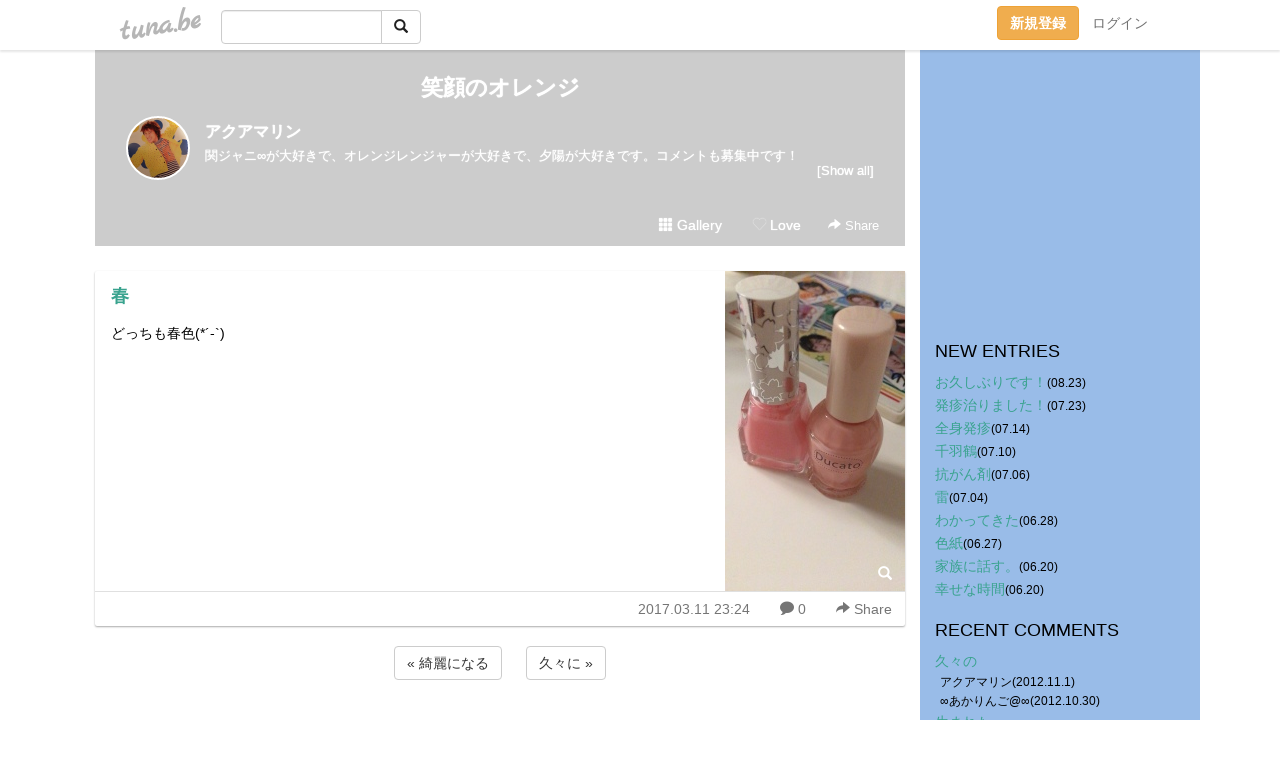

--- FILE ---
content_type: text/html;charset=Shift-JIS
request_url: https://maririn1715.tuna.be/21759897.html
body_size: 6555
content:
<!DOCTYPE html>
<html lang="ja">
<head>
<meta charset="Shift_JIS">
<meta http-equiv="Content-Type" content="text/html; charset=shift_jis">

<!-- #BeginLibraryItem "/Library/ga.lbi" -->
<!-- Google Tag Manager -->
<script>(function(w,d,s,l,i){w[l]=w[l]||[];w[l].push({'gtm.start':
new Date().getTime(),event:'gtm.js'});var f=d.getElementsByTagName(s)[0],
j=d.createElement(s),dl=l!='dataLayer'?'&l='+l:'';j.async=true;j.src=
'https://www.googletagmanager.com/gtm.js?id='+i+dl;f.parentNode.insertBefore(j,f);
})(window,document,'script','dataLayer','GTM-5QMBVM4');</script>
<!-- End Google Tag Manager -->
<!-- #EndLibraryItem -->

<meta name="robots" content="noindex,noarchive,noimageindex">
<title>春 | 笑顔のオレンジ</title>
<meta name="description" content="どっちも春色(*´-`)">
	<meta property="og:title" content="春 | 笑顔のオレンジ">
	<meta property="og:site_name" content="笑顔のオレンジ">
	
	<!-- TwitterCards -->
				<meta name="twitter:card" content="summary_large_image">
			<meta name="twitter:title" content="春 | 笑顔のオレンジ">
	<meta name="twitter:description" content="どっちも春色(*´-`)">
	<meta name="twitter:image" content="https://tuna.be/p/58/238558/21759897_org.jpg">
	<!-- /TwitterCards -->
<meta name="thumbnail" content="https://tuna.be/p/58/238558/21759897_org.jpg">
<meta property="og:image" content="https://tuna.be/p/58/238558/21759897_org.jpg">
<meta property="og:description" content="どっちも春色(*´-`)">
<meta property="fb:app_id" content="233212076792375">
<link rel="alternate" type="application/rss+xml" title="RSS" href="https://maririn1715.tuna.be/rss/maririn1715.xml">

<!-- vender -->
<script type="text/javascript" src="js/jquery/jquery.2.2.4.min.js"></script>
<link rel="stylesheet" href="css/bootstrap/css/bootstrap.min.css">
<!-- / vender -->

<style type="text/css">
body {
		background-color: #ffffff;
				background-size: 100px 100px;
			background-repeat: repeat;
		}
body {
 color: #000000;
}
#profile {
	}
#side {
 background-color: #99bce8;
}
a, a:visited, a:active {
 color: #39a38e;
}
a:hover {
 color: #39a38e;
}
</style>

<!--<link href="//tuna.be/css/kickstart-icons.css" rel="stylesheet" type="text/css"> -->
<link href="tp/12.20160126.css?251104" rel="stylesheet" type="text/css">
<link href="css/icomoon/icomoon.css" rel="stylesheet" type="text/css">
<link href="css/tabShare.20150617.css" rel="stylesheet" type="text/css">
<style type="text/css">
#globalHeader2 {
	background-color: rgba(255, 255, 255, 0.9);
}
#globalHeader2 a.logo {
	color: #B6B6B6;
}
#globalHeader2 .btn-link {
	color: #727272;
}
</style>

<script src="//pagead2.googlesyndication.com/pagead/js/adsbygoogle.js"></script>
<script>
     (adsbygoogle = window.adsbygoogle || []).push({
          google_ad_client: "ca-pub-0815320066437312",
          enable_page_level_ads: true
     });
</script>

</head>
<body><!-- #BeginLibraryItem "/Library/globalHeader2.lbi" -->
<div id="globalHeader2">
	<div class="row">
		<div class="col-md-1"></div>
		<div class="col-md-10"> <a href="https://tuna.be/" class="logo mlr10 pull-left">tuna.be</a>
			<div id="appBadges" class="mlr10 pull-left hidden-xs" style="width:200px; margin-top:10px;">
							  <form action="/api/google_cse.php" method="get" id="cse-search-box" target="_blank">
				<div>
				  <div class="input-group">
					  <input type="text" name="q" class="form-control" placeholder="">
					  <span class="input-group-btn">
					  <button type="submit" name="sa" class="btn btn-default"><span class="glyphicon glyphicon-search"></span></button>
					  </span>
				  </div>
				</div>
			  </form>
			</div>
						<div class="pull-right loginBox hide"> <a href="javascript:void(0)" class="btn btn-pill photo small" data-login="1" data-me="myblogurl"><img data-me="profilePicture"></a><a href="javascript:void(0)" class="btn btn-link ellipsis" data-login="1" data-me="myblogurl"><span data-me="name"></span></a>
				<div class="mlr10" data-login="0"><a href="https://tuna.be/pc/reguser/" class="btn btn-warning"><strong class="tl">新規登録</strong></a><a href="https://tuna.be/pc/login.php" class="btn btn-link tl">ログイン</a></div>
				<div class="btn-group mlr10" data-login="1"> <a href="https://tuna.be/pc/admin.php?m=nd" class="btn btn-default btnFormPopup"><span class="glyphicon glyphicon-pencil"></span></a> <a href="https://tuna.be/loves/" class="btn btn-default"><span class="glyphicon glyphicon-heart btnLove"></span></a>
					<div class="btn-group"> <a href="javascript:;" class="btn btn-default dropdown-toggle" data-toggle="dropdown"><span class="glyphicon glyphicon-menu-hamburger"></span> <span class="caret"></span></a>
						<ul class="dropdown-menu pull-right">
							<li class="child"><a href="javascript:void(0)" data-me="myblogurl"><span class="glyphicon glyphicon-home"></span> <span class="tl">マイブログへ</span></a></li>
							<li class="child"><a href="https://tuna.be/pc/admin.php"><span class="glyphicon glyphicon-list"></span> <span class="tl">マイページ</span></a></li>
							<li class="child"><a href="https://tuna.be/pc/admin.php?m=md"><span class="glyphicon glyphicon-list-alt"></span> <span class="tl">記事の一覧</span></a></li>
							<li class="child"><a href="https://tuna.be/pc/admin.php?m=ee"><span class="glyphicon glyphicon-wrench"></span> <span class="tl">ブログ設定</span></a></li>
							<li class="child"><a href="https://tuna.be/pc/admin.php?m=account"><span class="glyphicon glyphicon-user"></span> <span class="tl">アカウント</span></a></li>
							<li><a href="https://tuna.be/pc/admin.php?m=logout" data-name="linkLogout"><span class="glyphicon glyphicon-off"></span> <span class="tl">ログアウト</span></a></li>
						</ul>
					</div>
				</div>
			</div>
		</div>
		<div class="col-md-1"></div>
	</div>
</div>
<!-- #EndLibraryItem --><div class="contentsWrapper">
	<div class="row">
		<div class="col-xs-9" id="contents">
			<header>
			<div id="profile">
				<div id="profileInner" class="break clearfix">
										<h1><a href="https://maririn1715.tuna.be/">笑顔のオレンジ</a></h1>
										<div class="mlr15">
												<div class="pull-left mr15">
							<a href="https://maririn1715.tuna.be/" class="btn btn-pill photo large" style="background-image: url(/p/58/238558/profile.jpg?39050);"></a>
						</div>
												<div class="userName"><a href="https://maririn1715.tuna.be/">アクアマリン</a></div>
												<div class="comment" data-box="profileComment">
							<div class="ellipsis">関ジャニ∞が大好きで、オレンジレンジャーが大好きで、夕陽が大好きです。コメントも募集中です！</div>
							<div class="text-right"><a href="#" data-btn="viewProfile">[Show all]</a></div>
							<div style="display:none;">関ジャニ∞が大好きで、オレンジレンジャーが大好きで、夕陽が大好きです。<br />
<br />
コメントも募集中です！</div>
						</div>
											</div>
					<div class="headerMenu clearfix">
						<a href="gallery/" class="btn btn-link"><span class="glyphicon glyphicon-th"></span> Gallery</a>
						<a href="javascript:void(0)" class="btn btn-link btnLove off"><span class="glyphicon glyphicon-heart off"></span> Love</a>
						<div class="btn-group dropdown mlr10">
							<a href="javascript:;" data-toggle="dropdown" style="color:#fff;"><span class="glyphicon glyphicon-share-alt"></span> Share</a>
							<ul class="dropdown-menu pull-right icomoon">
								<li><a href="javascript:void(0)" id="shareTwitter" target="_blank"><span class="icon icon-twitter" style="color:#1da1f2;"></span> share on Twitter</a></li>
								<li><a href="javascript:void(0)" id="shareFacebook" target="_blank"><span class="icon icon-facebook" style="color:#3a5a9a;"></span> share on Facebook</a></li>
								<li><a href="javascript:void(0)" id="shareMail"><span class="glyphicon glyphicon-envelope"></span> share by E-mail</a></li>
															</ul>
						</div>
					</div>
				</div>
			</div>
			</header>
            			<div id="contentsInner">
												<article class="blog">
					<div class="clearfix">
												<div class="photo">
																														<img src="/p/58/238558/21759897.jpg" alt="春">
																																					<p class="btnLoupe"><a href="/p/58/238558/21759897_org.jpg" class="btn btn-link" data-fancybox><span class="glyphicon glyphicon-search"></span></a> </p>
													</div>
																		<h4 class="title"><a href="./21759897.html">春</a></h4>
												<div class="blog-message">どっちも春色(*´-`)</div>
					</div>
					<div class="blog-footer clearfix">
						<span class="pull-left">
												</span>
						<div class="pull-right">
							<a href="21759897.html" class="btn btn-link"><time datetime="2017-03-11T23:24:35+09:00">2017.03.11 23:24</time></a>
														<a href="21759897.html" class="btn btn-link"><span class="icon icon-bubble"></span> 0</a>
																					<div class="btn-group dropdown btn btn-link">
								<a href="javascript:;" data-toggle="dropdown"><span class="glyphicon glyphicon-share-alt"></span> Share</a>
								<ul class="dropdown-menu pull-right icomoon">
									<li><a href="javascript:void(0)" id="shareTwitter" target="_blank"><span class="icon icon-twitter" style="color:#1da1f2;"></span> share on Twitter</a></li>
									<li><a href="javascript:void(0)" id="shareFacebook" target="_blank"><span class="icon icon-facebook" style="color:#3a5a9a;"></span> share on Facebook</a></li>
									<li><a href="javascript:void(0)" id="shareMail"><span class="glyphicon glyphicon-envelope"></span> share by E-mail</a></li>
								</ul>
							</div>
													</div>
					</div>
				</article>
								<div style="display: none;" data-template="blogEntry">
					<article class="blog">
						<div class="clearfix">
							<div class="photo pull-right text-right" data-tpl-def="thumb">
								<a data-tpl-href="link" data-tpl-def="photo"><img data-tpl-src="photo" data-tpl-alt="title"></a>
								<p class="btnLoupe" data-tpl-def="photo_org"><a data-tpl-href="photo_org" data-fancybox class="btn btn-link"><span class="glyphicon glyphicon-search"></span></a></p>
								<video width="320" controls data-tpl-def="movie"><source data-tpl-src="movie"></video>
							</div>
							<h4 class="title" data-tpl-def="title"><a data-tpl-href="link" data-tpl="title"></a></h4>
							<div class="blog-message" data-tpl="message"></div>
						</div>
						<div class="blog-footer clearfix">
							<span class="pull-left" data-tpl="tagLinks"></span>
							<div class="pull-right">
								<a class="btn btn-link" data-tpl-href="link" data-tpl="created_en"></a>
								<span data-tpl-custom="is_comment">
									<a class="btn btn-link" data-tpl-href="link"><span class="icon icon-bubble"></span> <span data-tpl-int="comment_count"></span></a></span></div>
						</div>
					</article>
				</div>
				<div style="display: none;" data-template="pagenation">
					<div class="text-center mt20">
						<a data-tpl-def="prev_page_url" data-tpl-href="prev_page_url" class="btn btn-default mlr10">&laquo; 前のページ</a>
						<a data-tpl-def="next_page_url" data-tpl-href="next_page_url" class="btn btn-default mlr10">次のページ &raquo;</a>
					</div>
				</div>
												<div class="text-center mt20">
										<a href="./21760052.html" class="btn btn-default mlr10">&laquo; 綺麗になる </a>
															<a href="./21758601.html" class="btn btn-default mlr10"> 久々に &raquo;</a>
									</div>
				<div class="ads landscape"><!-- tuna_blog_footer -->
<ins class="adsbygoogle"
     style="display:block"
     data-ad-client="ca-pub-0815320066437312"
     data-ad-slot="7716104040"
     data-ad-format="horizontal"></ins>
<script>
(adsbygoogle = window.adsbygoogle || []).push({});
</script></div>
								<div class="comment-trackback mt20" id="comment">
					<div class="clearfix">
						<p class="pull-right"><a href="#" class="btn btn-link" data-show-once="[name='formComment']"><span class="icon icon-bubble"></span> コメントを書く...</a></p>
						<h5>Comments</h5>
					</div>
					<hr>
					<form method="post" action="./" style="display: none;" name="formComment">
						<table class="table" data-login="0">
							<tr>
								<th width="70">name</th>
								<td>
									<input name="name" type="text" id="name" class="form-control" placeholder="name" data-require>
								</td>
							</tr>
							<tr>
								<th>email</th>
								<td><input name="mail" type="email" id="mail" style="display:none;">
									<input name="email" type="email" id="email" class="form-control" placeholder="yourmail@example.com (option)"></td>
							</tr>
							<tr>
								<th>url</th>
								<td><input name="url" type="text" id="url" class="form-control" placeholder="http://example.com (option)"></td>
							</tr>
							<tr>
								<th valign="top">comment</th>
								<td><textarea name="message" id="message" style="display:none;" cols="10" rows="10"></textarea>
									<textarea name="comment" rows="4" cols="10" id="comment" class="form-control" placeholder="comment..." data-require></textarea></td>
							</tr>
							<tr>
								<td colspan="2" class="text-center"><input name="submit" type="submit" value="確　認" class="btn btn-success"></td>
							</tr>
						</table>
						<div data-login="1">
							<p class="clearfix"><a href="javascript:void(0)" class="btn btn-pill photo small"><img data-me="profilePicture"></a><a href="javascript:void(0)" class="btn btn-link" data-me="name"></a></p>
							<p><textarea name="comment" rows="4" cols="10" id="comment" class="form-control" placeholder="comment..." data-require></textarea></p>
							<p class="text-center"><input name="submit2" type="submit" value="送 信" class="btn btn-success"></p>
						</div>
						<input type="hidden" name="user_id" data-me="id">
						<input type="hidden" name="user_token" data-me="token">
						<input type="hidden" name="m" value="pc_comment">
						<input type="hidden" name="did" value="21759897">
					</form>
									</div>
																<section>
					<div id="relatedEntries" class="relatedEntries clearfix">
						<h2 class="page-header h4">Popular entries</h2>
						<div class="row row-narrow">
							<div class="col-xs-4" v-for="item in items">
								<div class="cardBox">
									<a href="{{ item.url }}">
										<div class="thumbBox" style="background-image:url({{ item.pictureUrl }});"></div>
										<div class="desc">
											<h5 class="title">{{ item.title }}</h5>
										</div>
									</a>
								</div>
							</div>
						</div>
					</div>
				</section>
								<div class="ads landscape"><!-- tuna_blog_footer -->
<ins class="adsbygoogle"
     style="display:block"
     data-ad-client="ca-pub-0815320066437312"
     data-ad-slot="7716104040"
     data-ad-format="horizontal"></ins>
<script>
(adsbygoogle = window.adsbygoogle || []).push({});
</script></div>
			</div>
		</div>
		<div class="col-xs-3" id="side">
			<div class="mt15"><!-- tuna02, side, 200x200 -->
<ins class="adsbygoogle"
     style="display:inline-block;width:250px;height:250px"
     data-ad-client="ca-pub-0815320066437312"
     data-ad-slot="4696170365"></ins>
<script>
(adsbygoogle = window.adsbygoogle || []).push({});
</script></div>
			<section class="mt20">
				<h2 class="h4">NEW ENTRIES</h2>
								<a href="https://maririn1715.tuna.be/22759756.html">お久しぶりです！</a><small>(08.23)</small><br>
								<a href="https://maririn1715.tuna.be/22751339.html">発疹治りました！</a><small>(07.23)</small><br>
								<a href="https://maririn1715.tuna.be/22748889.html">全身発疹</a><small>(07.14)</small><br>
								<a href="https://maririn1715.tuna.be/22748026.html">千羽鶴</a><small>(07.10)</small><br>
								<a href="https://maririn1715.tuna.be/22746953.html">抗がん剤</a><small>(07.06)</small><br>
								<a href="https://maririn1715.tuna.be/22746445.html">雷</a><small>(07.04)</small><br>
								<a href="https://maririn1715.tuna.be/22744823.html">わかってきた</a><small>(06.28)</small><br>
								<a href="https://maririn1715.tuna.be/22744469.html">色紙</a><small>(06.27)</small><br>
								<a href="https://maririn1715.tuna.be/22742491.html">家族に話す。</a><small>(06.20)</small><br>
								<a href="https://maririn1715.tuna.be/22742471.html">幸せな時間</a><small>(06.20)</small><br>
							</section>
						<section class="mt20">
				<h2 class="h4">RECENT COMMENTS</h2>
				<div style="display: none;" data-template="recentComments">
					<div>
						<a data-tpl="title" data-tpl-href="page_url"></a>
						<div class="mlr5 small" data-tpl="comments"></div>
					</div>
				</div>
			</section>
									<section class="mt20">
				<h2 class="h4">TAGS</h2>
				<a href="./?tag=%8A%DB%82%BF%82%E1%82%F1" class="tag"><span class="">丸ちゃん</span></a> 
			</section>
						<section class="mt20">
				<h2 class="h4">ARCHIVES</h2>
				<ul id="archives">
										<li><a href="javascript:void(0)" class="y">2023</a><small>(80)</small>
						<ul style="display:none;">
														<li><a href="/?mon=2023/08">8月</a><small>(1)</small></li>
														<li><a href="/?mon=2023/07">7月</a><small>(5)</small></li>
														<li><a href="/?mon=2023/06">6月</a><small>(15)</small></li>
														<li><a href="/?mon=2023/05">5月</a><small>(13)</small></li>
														<li><a href="/?mon=2023/04">4月</a><small>(11)</small></li>
														<li><a href="/?mon=2023/03">3月</a><small>(6)</small></li>
														<li><a href="/?mon=2023/02">2月</a><small>(9)</small></li>
														<li><a href="/?mon=2023/01">1月</a><small>(20)</small></li>
													</ul>
					</li>
										<li><a href="javascript:void(0)" class="y">2022</a><small>(353)</small>
						<ul style="display:none;">
														<li><a href="/?mon=2022/12">12月</a><small>(21)</small></li>
														<li><a href="/?mon=2022/11">11月</a><small>(35)</small></li>
														<li><a href="/?mon=2022/10">10月</a><small>(15)</small></li>
														<li><a href="/?mon=2022/09">9月</a><small>(30)</small></li>
														<li><a href="/?mon=2022/08">8月</a><small>(32)</small></li>
														<li><a href="/?mon=2022/07">7月</a><small>(26)</small></li>
														<li><a href="/?mon=2022/06">6月</a><small>(35)</small></li>
														<li><a href="/?mon=2022/05">5月</a><small>(60)</small></li>
														<li><a href="/?mon=2022/04">4月</a><small>(32)</small></li>
														<li><a href="/?mon=2022/03">3月</a><small>(28)</small></li>
														<li><a href="/?mon=2022/02">2月</a><small>(16)</small></li>
														<li><a href="/?mon=2022/01">1月</a><small>(23)</small></li>
													</ul>
					</li>
										<li><a href="javascript:void(0)" class="y">2021</a><small>(192)</small>
						<ul style="display:none;">
														<li><a href="/?mon=2021/12">12月</a><small>(17)</small></li>
														<li><a href="/?mon=2021/11">11月</a><small>(16)</small></li>
														<li><a href="/?mon=2021/10">10月</a><small>(5)</small></li>
														<li><a href="/?mon=2021/09">9月</a><small>(14)</small></li>
														<li><a href="/?mon=2021/08">8月</a><small>(11)</small></li>
														<li><a href="/?mon=2021/07">7月</a><small>(24)</small></li>
														<li><a href="/?mon=2021/06">6月</a><small>(23)</small></li>
														<li><a href="/?mon=2021/05">5月</a><small>(16)</small></li>
														<li><a href="/?mon=2021/04">4月</a><small>(12)</small></li>
														<li><a href="/?mon=2021/03">3月</a><small>(29)</small></li>
														<li><a href="/?mon=2021/02">2月</a><small>(7)</small></li>
														<li><a href="/?mon=2021/01">1月</a><small>(18)</small></li>
													</ul>
					</li>
										<li><a href="javascript:void(0)" class="y">2020</a><small>(361)</small>
						<ul style="display:none;">
														<li><a href="/?mon=2020/12">12月</a><small>(17)</small></li>
														<li><a href="/?mon=2020/11">11月</a><small>(20)</small></li>
														<li><a href="/?mon=2020/10">10月</a><small>(17)</small></li>
														<li><a href="/?mon=2020/09">9月</a><small>(26)</small></li>
														<li><a href="/?mon=2020/08">8月</a><small>(26)</small></li>
														<li><a href="/?mon=2020/07">7月</a><small>(19)</small></li>
														<li><a href="/?mon=2020/06">6月</a><small>(34)</small></li>
														<li><a href="/?mon=2020/05">5月</a><small>(48)</small></li>
														<li><a href="/?mon=2020/04">4月</a><small>(36)</small></li>
														<li><a href="/?mon=2020/03">3月</a><small>(40)</small></li>
														<li><a href="/?mon=2020/02">2月</a><small>(44)</small></li>
														<li><a href="/?mon=2020/01">1月</a><small>(34)</small></li>
													</ul>
					</li>
										<li><a href="javascript:void(0)" class="y">2019</a><small>(385)</small>
						<ul style="display:none;">
														<li><a href="/?mon=2019/12">12月</a><small>(22)</small></li>
														<li><a href="/?mon=2019/11">11月</a><small>(33)</small></li>
														<li><a href="/?mon=2019/10">10月</a><small>(22)</small></li>
														<li><a href="/?mon=2019/09">9月</a><small>(20)</small></li>
														<li><a href="/?mon=2019/08">8月</a><small>(28)</small></li>
														<li><a href="/?mon=2019/07">7月</a><small>(41)</small></li>
														<li><a href="/?mon=2019/06">6月</a><small>(34)</small></li>
														<li><a href="/?mon=2019/05">5月</a><small>(23)</small></li>
														<li><a href="/?mon=2019/04">4月</a><small>(42)</small></li>
														<li><a href="/?mon=2019/03">3月</a><small>(41)</small></li>
														<li><a href="/?mon=2019/02">2月</a><small>(37)</small></li>
														<li><a href="/?mon=2019/01">1月</a><small>(42)</small></li>
													</ul>
					</li>
										<li><a href="javascript:void(0)" class="y">2018</a><small>(543)</small>
						<ul style="display:none;">
														<li><a href="/?mon=2018/12">12月</a><small>(37)</small></li>
														<li><a href="/?mon=2018/11">11月</a><small>(39)</small></li>
														<li><a href="/?mon=2018/10">10月</a><small>(63)</small></li>
														<li><a href="/?mon=2018/09">9月</a><small>(53)</small></li>
														<li><a href="/?mon=2018/08">8月</a><small>(49)</small></li>
														<li><a href="/?mon=2018/07">7月</a><small>(46)</small></li>
														<li><a href="/?mon=2018/06">6月</a><small>(44)</small></li>
														<li><a href="/?mon=2018/05">5月</a><small>(64)</small></li>
														<li><a href="/?mon=2018/04">4月</a><small>(34)</small></li>
														<li><a href="/?mon=2018/03">3月</a><small>(30)</small></li>
														<li><a href="/?mon=2018/02">2月</a><small>(39)</small></li>
														<li><a href="/?mon=2018/01">1月</a><small>(45)</small></li>
													</ul>
					</li>
										<li><a href="javascript:void(0)" class="y">2017</a><small>(523)</small>
						<ul style="display:none;">
														<li><a href="/?mon=2017/12">12月</a><small>(57)</small></li>
														<li><a href="/?mon=2017/11">11月</a><small>(58)</small></li>
														<li><a href="/?mon=2017/10">10月</a><small>(37)</small></li>
														<li><a href="/?mon=2017/09">9月</a><small>(51)</small></li>
														<li><a href="/?mon=2017/08">8月</a><small>(29)</small></li>
														<li><a href="/?mon=2017/07">7月</a><small>(53)</small></li>
														<li><a href="/?mon=2017/06">6月</a><small>(46)</small></li>
														<li><a href="/?mon=2017/05">5月</a><small>(35)</small></li>
														<li><a href="/?mon=2017/04">4月</a><small>(53)</small></li>
														<li><a href="/?mon=2017/03">3月</a><small>(50)</small></li>
														<li><a href="/?mon=2017/02">2月</a><small>(35)</small></li>
														<li><a href="/?mon=2017/01">1月</a><small>(19)</small></li>
													</ul>
					</li>
										<li><a href="javascript:void(0)" class="y">2016</a><small>(500)</small>
						<ul style="display:none;">
														<li><a href="/?mon=2016/12">12月</a><small>(47)</small></li>
														<li><a href="/?mon=2016/11">11月</a><small>(62)</small></li>
														<li><a href="/?mon=2016/10">10月</a><small>(51)</small></li>
														<li><a href="/?mon=2016/09">9月</a><small>(62)</small></li>
														<li><a href="/?mon=2016/08">8月</a><small>(40)</small></li>
														<li><a href="/?mon=2016/07">7月</a><small>(30)</small></li>
														<li><a href="/?mon=2016/06">6月</a><small>(29)</small></li>
														<li><a href="/?mon=2016/05">5月</a><small>(32)</small></li>
														<li><a href="/?mon=2016/04">4月</a><small>(31)</small></li>
														<li><a href="/?mon=2016/03">3月</a><small>(34)</small></li>
														<li><a href="/?mon=2016/02">2月</a><small>(25)</small></li>
														<li><a href="/?mon=2016/01">1月</a><small>(57)</small></li>
													</ul>
					</li>
										<li><a href="javascript:void(0)" class="y">2015</a><small>(803)</small>
						<ul style="display:none;">
														<li><a href="/?mon=2015/12">12月</a><small>(44)</small></li>
														<li><a href="/?mon=2015/11">11月</a><small>(55)</small></li>
														<li><a href="/?mon=2015/10">10月</a><small>(65)</small></li>
														<li><a href="/?mon=2015/09">9月</a><small>(60)</small></li>
														<li><a href="/?mon=2015/08">8月</a><small>(53)</small></li>
														<li><a href="/?mon=2015/07">7月</a><small>(63)</small></li>
														<li><a href="/?mon=2015/06">6月</a><small>(60)</small></li>
														<li><a href="/?mon=2015/05">5月</a><small>(114)</small></li>
														<li><a href="/?mon=2015/04">4月</a><small>(95)</small></li>
														<li><a href="/?mon=2015/03">3月</a><small>(67)</small></li>
														<li><a href="/?mon=2015/02">2月</a><small>(58)</small></li>
														<li><a href="/?mon=2015/01">1月</a><small>(69)</small></li>
													</ul>
					</li>
										<li><a href="javascript:void(0)" class="y">2014</a><small>(1185)</small>
						<ul style="display:none;">
														<li><a href="/?mon=2014/12">12月</a><small>(96)</small></li>
														<li><a href="/?mon=2014/11">11月</a><small>(86)</small></li>
														<li><a href="/?mon=2014/10">10月</a><small>(114)</small></li>
														<li><a href="/?mon=2014/09">9月</a><small>(112)</small></li>
														<li><a href="/?mon=2014/08">8月</a><small>(114)</small></li>
														<li><a href="/?mon=2014/07">7月</a><small>(87)</small></li>
														<li><a href="/?mon=2014/06">6月</a><small>(79)</small></li>
														<li><a href="/?mon=2014/05">5月</a><small>(100)</small></li>
														<li><a href="/?mon=2014/04">4月</a><small>(110)</small></li>
														<li><a href="/?mon=2014/03">3月</a><small>(76)</small></li>
														<li><a href="/?mon=2014/02">2月</a><small>(92)</small></li>
														<li><a href="/?mon=2014/01">1月</a><small>(119)</small></li>
													</ul>
					</li>
										<li><a href="javascript:void(0)" class="y">2013</a><small>(807)</small>
						<ul style="display:none;">
														<li><a href="/?mon=2013/12">12月</a><small>(86)</small></li>
														<li><a href="/?mon=2013/11">11月</a><small>(91)</small></li>
														<li><a href="/?mon=2013/10">10月</a><small>(92)</small></li>
														<li><a href="/?mon=2013/09">9月</a><small>(91)</small></li>
														<li><a href="/?mon=2013/08">8月</a><small>(92)</small></li>
														<li><a href="/?mon=2013/07">7月</a><small>(67)</small></li>
														<li><a href="/?mon=2013/06">6月</a><small>(62)</small></li>
														<li><a href="/?mon=2013/05">5月</a><small>(79)</small></li>
														<li><a href="/?mon=2013/04">4月</a><small>(63)</small></li>
														<li><a href="/?mon=2013/03">3月</a><small>(28)</small></li>
														<li><a href="/?mon=2013/02">2月</a><small>(26)</small></li>
														<li><a href="/?mon=2013/01">1月</a><small>(30)</small></li>
													</ul>
					</li>
										<li><a href="javascript:void(0)" class="y">2012</a><small>(854)</small>
						<ul style="display:none;">
														<li><a href="/?mon=2012/12">12月</a><small>(63)</small></li>
														<li><a href="/?mon=2012/11">11月</a><small>(71)</small></li>
														<li><a href="/?mon=2012/10">10月</a><small>(81)</small></li>
														<li><a href="/?mon=2012/09">9月</a><small>(53)</small></li>
														<li><a href="/?mon=2012/08">8月</a><small>(92)</small></li>
														<li><a href="/?mon=2012/07">7月</a><small>(59)</small></li>
														<li><a href="/?mon=2012/06">6月</a><small>(69)</small></li>
														<li><a href="/?mon=2012/05">5月</a><small>(49)</small></li>
														<li><a href="/?mon=2012/04">4月</a><small>(48)</small></li>
														<li><a href="/?mon=2012/03">3月</a><small>(85)</small></li>
														<li><a href="/?mon=2012/02">2月</a><small>(92)</small></li>
														<li><a href="/?mon=2012/01">1月</a><small>(92)</small></li>
													</ul>
					</li>
										<li><a href="javascript:void(0)" class="y">2011</a><small>(911)</small>
						<ul style="display:none;">
														<li><a href="/?mon=2011/12">12月</a><small>(90)</small></li>
														<li><a href="/?mon=2011/11">11月</a><small>(126)</small></li>
														<li><a href="/?mon=2011/10">10月</a><small>(108)</small></li>
														<li><a href="/?mon=2011/09">9月</a><small>(129)</small></li>
														<li><a href="/?mon=2011/08">8月</a><small>(118)</small></li>
														<li><a href="/?mon=2011/07">7月</a><small>(70)</small></li>
														<li><a href="/?mon=2011/06">6月</a><small>(55)</small></li>
														<li><a href="/?mon=2011/05">5月</a><small>(36)</small></li>
														<li><a href="/?mon=2011/04">4月</a><small>(34)</small></li>
														<li><a href="/?mon=2011/03">3月</a><small>(44)</small></li>
														<li><a href="/?mon=2011/02">2月</a><small>(59)</small></li>
														<li><a href="/?mon=2011/01">1月</a><small>(42)</small></li>
													</ul>
					</li>
									</ul>
			</section>
						<section>
				<h2 class="h4">RSS</h2>
				<a href="./rss/maririn1715.rdf"><span class="icon icon-rss"></span> RSS</a><br>
								&emsp;
			</section>
		</div>
	</div>
</div>

<!-- vender -->
<link rel="stylesheet" type="text/css" href="//fonts.googleapis.com/css?family=Marck+Script">
<script type="text/javascript" src="css/bootstrap/js/bootstrap.min.js"></script>
<link href="//tuna.be/js/fancybox2/jquery.fancybox.css" rel="stylesheet" type="text/css">
<script type="text/javascript" src="//tuna.be/js/fancybox2/jquery.fancybox.pack.js"></script>
<!-- / vender -->

<script type="text/javascript">
var id = "238558";
</script>
<script type="text/javascript" src="//cdnjs.cloudflare.com/ajax/libs/vue/1.0.15/vue.min.js"></script>
<script type="text/javascript" src="//tuna.be/js/blog_common.20181108.js?20251224"></script>
<!--<script type="text/javascript" src="//tuna.be/js/translate.js?20150202"></script>--><!-- #BeginLibraryItem "/Library/footer.lbi" -->
<footer>
<div id="footer">
	<div class="container">
		<div class="row">
			<div class="logoWrapper"><a href="https://tuna.be/" class="logo">tuna.be</a></div>
		</div>
		
		<div class="row text-left hidden-xs" style="margin-bottom:15px;">
			<div class="col-sm-3">
				<a href="https://tuna.be/">つなビィトップ</a>
			</div>
			<div class="col-sm-3">
				<a href="https://tuna.be/newentry/" class="tl">新着エントリ一覧</a>
			</div>
			<div class="col-sm-3">
				<a href="https://tuna.be/popular/" class="tl">人気のブログ</a>
			</div>
			<div class="col-sm-3">
				<a href="https://tuna.be/pc/admin.php" class="tl">マイページログイン</a>
			</div>
		</div>
		<div class="row text-left hidden-xs">
			<div class="col-sm-3">
				<a href="https://support.tuna.be/284432.html" target="_blank" class="tl">良くある質問と答え</a>
			</div>
			<div class="col-sm-3">
				<a href="https://i-section.net/privacy.html" target="_blank" class="tl">プライバシーポリシー</a> / <a href="https://tuna.be/pc/agreement.html" class="tl">利用規約</a>
			</div>
			<div class="col-sm-3">
				<a href="https://i-section.net/inquiry/?c=4" target="_blank" class="tl">お問い合わせ</a>
			</div>
			<div class="col-sm-3">
				<a href="https://i-section.net/" target="_blank" class="tl">開発・運営</a>
			</div>
		</div>
		
		<div class="list-group text-left visible-xs">
			<a href="https://tuna.be/" class="list-group-item">つなビィトップ</a>
			<a href="https://tuna.be/newentry/" class="list-group-item tl">新着エントリ一覧</a>
			<a href="https://tuna.be/popular/" class="list-group-item tl">人気のブログ</a>
			<a href="https://tuna.be/pc/admin.php" class="list-group-item tl">マイページログイン</a>
		</div>
		
		<div class="visible-xs">
			<form action="/api/google_cse.php" method="get" target="_blank">
				<div class="input-group">
					<input type="search" name="q" class="form-control" placeholder="つなビィ内検索">
					<span class="input-group-btn">
						<button class="btn btn-default" type="submit"><span class="glyphicon glyphicon-search"></span></button>
					</span>
				</div>
			</form>
		</div>
		
		<div class="visible-xs mt20">
			<a href="https://support.tuna.be/284432.html" target="_blank" class="tl">良くある質問と答え</a> /
			<a href="https://i-section.net/privacy.html" target="_blank" class="tl">プライバシーポリシー</a> /
			<a href="https://tuna.be/pc/agreement.html" class="tl">利用規約</a> /
			<a href="https://i-section.net/inquiry/?c=4" target="_blank" class="tl">お問い合わせ</a> /
			<a href="https://i-section.net/" target="_blank" class="tl">開発・運営</a>
		</div>
	</div>
	<div class="footer-global">
		<p class="hidden-xs"><a href="https://i-section.net/software/shukusen/" target="_blank">複数画像をまとめて縮小するなら「縮小専用。」</a></p>
		<div class="copyright text-center small">&copy;2004- <a href="https://tuna.be/">tuna.be</a> All rights reserved.</div>
	</div>
</div>
</footer><!-- #EndLibraryItem --></body>
</html>
<!-- st:0.90052604675293 -->

--- FILE ---
content_type: text/html; charset=utf-8
request_url: https://www.google.com/recaptcha/api2/aframe
body_size: 267
content:
<!DOCTYPE HTML><html><head><meta http-equiv="content-type" content="text/html; charset=UTF-8"></head><body><script nonce="-RgyIvlBVSiekWs0bowUDg">/** Anti-fraud and anti-abuse applications only. See google.com/recaptcha */ try{var clients={'sodar':'https://pagead2.googlesyndication.com/pagead/sodar?'};window.addEventListener("message",function(a){try{if(a.source===window.parent){var b=JSON.parse(a.data);var c=clients[b['id']];if(c){var d=document.createElement('img');d.src=c+b['params']+'&rc='+(localStorage.getItem("rc::a")?sessionStorage.getItem("rc::b"):"");window.document.body.appendChild(d);sessionStorage.setItem("rc::e",parseInt(sessionStorage.getItem("rc::e")||0)+1);localStorage.setItem("rc::h",'1768965663940');}}}catch(b){}});window.parent.postMessage("_grecaptcha_ready", "*");}catch(b){}</script></body></html>